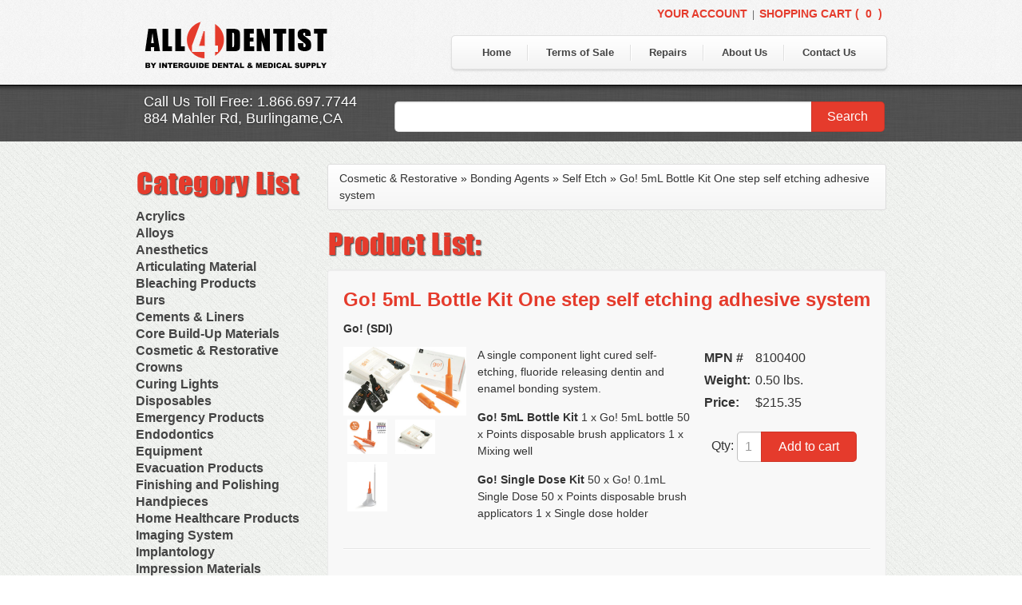

--- FILE ---
content_type: text/html; charset=UTF-8
request_url: https://www.allfordentist.com/go-5ml-bottle-kit-one-step-self-etching-adhesive-system-prd-26413.html
body_size: 128297
content:
<!DOCTYPE html>
<html lang="en">
<head>
<meta charset="utf-8">
<title>
Go! 5mL Bottle Kit One step self etching adhesive system</title>
<meta name="description" content="Go 5ml Bottle Kit One Step Self Etching Adhesive System">
<meta name="author" content="">
<link rel="canonical" href="https://www.allfordentist.com/go-5ml-bottle-kit-one-step-self-etching-adhesive-system-prd-26413.html" />
<!-- Le HTML5 shim, for IE6-8 support of HTML elements -->
<!--[if lt IE 9]>
          <script src="http://html5shim.googlecode.com/svn/trunk/html5.js"></script>
        <![endif]-->

<!-- Le styles -->
<link href="/assets/css/bootstrap.css" rel="stylesheet">
<!--[if lt IE 7]><link rel="stylesheet" href="http://blueimp.github.com/cdn/css/bootstrap-ie6.min.css"><![endif]-->
<link rel="stylesheet" href="/css/bootstrap-image-gallery.min.css">
<style type="text/css">
body {
	padding-top: 60px;
	padding-bottom: 40px;
}
.sidebar-nav {
	padding: 9px 0;
}
</style>
<link rel="stylesheet" href="/assets/css/search.css" />
<link rel="stylesheet" href="/css/validationEngine.jquery.red.css" type="text/css" media="screen" title="no title" charset="utf-8" />

<!-- Le fav and touch icons -->
<link rel="shortcut icon" href="/images/favicon.ico">
<link rel="apple-touch-icon" href="/images/apple-touch-icon.png">
<link rel="apple-touch-icon" sizes="72x72" href="/images/apple-touch-icon-72x72.png">
<link rel="apple-touch-icon" sizes="114x114" href="/images/apple-touch-icon-114x114.png">
<link href="/other/css/style.css" rel="stylesheet">
<link rel="stylesheet" href="/css/prettyPhoto.css" type="text/css" media="screen" title="prettyPhoto main stylesheet" charset="utf-8" />
<link rel="stylesheet" href="/css/prettyLoader.css" type="text/css" media="screen" charset="utf-8" />
<style>
.carousel-inner {
	border: 1px solid rgba(0, 0, 0, 0.1);
	border-bottom-right-radius: 10px;
	border-top-right-radius: 10px;
	border-bottom-left-radius: 10px;
	border-top-left-radius: 10px;
	-moz-box-shadow: 0 0 10px rgba(0, 0, 0, 0.5);
	-webkit-box-shadow: 0 0 10px rgba(0, 0, 0, 0.5);
	box-shadow: 0 0 10px rgba(0, 0, 0, 0.5);
}
.sm-buy .buy_submit {
	background: #E53B2C;
	background: -moz-linear-gradient(center top, #E95C33 0%, #E53B2C 100%) repeat scroll 0 0 transparent;
	border: 1px solid rgba(0, 0, 0, 0.1);
	border-bottom-right-radius: 5px;
	border-top-right-radius: 5px;
	color: #FFFFFF;
	height: 2.375em;
	left: -4px;
	line-height: 2.25em;
	margin: 0;
	padding: 0 1em;
	position: relative;
	width: 120px;
}
.sm-buy input[type="text"] {
	border-color: rgba(0, 0, 0, 0.25) -moz-use-text-color rgba(0, 0, 0, 0.25) rgba(0, 0, 0, 0.25);
	border-left: 1px solid rgba(0, 0, 0, 0.25);
	border-radius: 5px 0 0 5px;
	border-style: solid none solid solid;
	border-width: 1px medium 1px 1px;
	font-size: 1em;
	height: 1.5em;
	line-height: 1.5em;
	margin-bottom: 0;
	padding: 0.375em 0 0.375em 0.55em;
	vertical-align: top;
	width: 20px;
}
 .sm-buy input:-moz-placeholder, form#search input:-moz-placeholder {
 color: rgba(0, 0, 0, 0.4);
}
.sm-buy input {
	color: rgba(0, 0, 0, 0.4);
	padding: 0.4em 0.5em;
	width: 100px;
}
.sm-search .search_submit {
	background: #E53B2C;
	background: -moz-linear-gradient(center top, #E95C33 0%, #E53B2C 100%) repeat scroll 0 0 transparent;
	border: 1px solid rgba(0, 0, 0, 0.1);
	border-bottom-right-radius: 5px;
	border-top-right-radius: 5px;
	color: #FFFFFF;
	height: 2.375em;
	left: 0px;
	line-height: 2.25em;
	margin: 0;
	padding: 0 1em;
	position: relative;
	width: 92px;
}
.sm-search input[type="text"] {
	border-color: rgba(0, 0, 0, 0.25) -moz-use-text-color rgba(0, 0, 0, 0.25) rgba(0, 0, 0, 0.25);
	border-left: 1px solid rgba(0, 0, 0, 0.25);
	border-radius: 5px 0 0 5px;
	border-style: solid none solid solid;
	border-width: 1px medium 1px 1px;
	font-size: 1em;
	height: 1.5em;
	margin-left: 4px;
	margin-right: -4px;
	line-height: 1.5em;
	margin-bottom: 0;
	padding: 0.375em 0 0.375em 0.55em;
	vertical-align: top;
	width: 512px;
}
 .sm-search input:-moz-placeholder, form#search input:-moz-placeholder {
 margin-left: 4px;
margin-right: -4px;
 color: rgba(0, 0, 0, 0.4);
}
form input[type="text"], form textarea {
	background-color: #FFFFFF;
	border: 1px solid rgba(0, 0, 0, 0.1);
	border-radius: 5px 5px 5px 5px;
	color: #333333;
	font-size: 1em;
	margin-bottom: 1em;
	outline: medium none;
	padding: 0.5em;
	width: 97%;
}
.sm-search input {
	color: rgba(0, 0, 0, 0.4);
	padding: 0.4em 0.5em;
	width: 298px;
}
 input:valid, textarea:valid {
}
input, textarea {
	-moz-transition: border-color 0.3s ease 0s;
}
body, input, textarea, button {
	color: #333333;
	font-size: 100%;
	line-height: 1.4em;
}
h5 a {
	color: #444444;
	font-weight: normal;
}
h5 a:visited {
	color: #444444;
}
h5 a:hover {
	color: #444444;
}
h2 {
	color: #E53B2C;
}
.modal {
	position:fixed;
	top:50%;
	/*left:35%;*/
	z-index:11000;
	width:auto;
	/*margin:0 auto !important;*/
	background-color:#ffffff;
	border:1px solid #999;
	border:1px solid rgba(0, 0, 0, 0.3);
*border:1px solid #999;
	-webkit-border-radius:6px;
	-moz-border-radius:6px;
	border-radius:6px;
	-webkit-box-shadow:0 3px 7px rgba(0, 0, 0, 0.3);
	-moz-box-shadow:0 3px 7px rgba(0, 0, 0, 0.3);
	box-shadow:0 3px 7px rgba(0, 0, 0, 0.3);
	-webkit-background-clip:padding-box;
	-moz-background-clip:padding-box;
	background-clip:padding-box;
}
.modal .close {
	margin-top:7px;
}
.modal1 {
	position:fixed;
	top:50%;
	left:35%;
	z-index:11000;
	width:960px;
	margin:-280px 0 0 -280px;
	background-color:#ffffff;
	border:1px solid #999;
	border:1px solid rgba(0, 0, 0, 0.3);
*border:1px solid #999;
	-webkit-border-radius:6px;
	-moz-border-radius:6px;
	border-radius:6px;
	-webkit-box-shadow:0 3px 7px rgba(0, 0, 0, 0.3);
	-moz-box-shadow:0 3px 7px rgba(0, 0, 0, 0.3);
	box-shadow:0 3px 7px rgba(0, 0, 0, 0.3);
	-webkit-background-clip:padding-box;
	-moz-background-clip:padding-box;
	background-clip:padding-box;
}
.modal1 .close {
	margin-top:7px;
}
.modal2 {
	position:fixed;
	top:50%;
	left:35%;
	z-index:11000;
	width:800px;
	margin:-360px 0 0 -220px;
	background-color:#ffffff;
	border:1px solid #999;
	border:1px solid rgba(0, 0, 0, 0.3);
*border:1px solid #999;
	-webkit-border-radius:6px;
	-moz-border-radius:6px;
	border-radius:6px;
	-webkit-box-shadow:0 3px 7px rgba(0, 0, 0, 0.3);
	-moz-box-shadow:0 3px 7px rgba(0, 0, 0, 0.3);
	box-shadow:0 3px 7px rgba(0, 0, 0, 0.3);
	-webkit-background-clip:padding-box;
	-moz-background-clip:padding-box;
	background-clip:padding-box;
}
.modal2 .close {
	margin-top:7px;
}
.modal3 {
	position:fixed;
	top:auto;
	left:35%;
	z-index:11000;
	width:800px;
	margin:0 0 0 -220px;
	background-color:#ffffff;
	border:1px solid #999;
	border:1px solid rgba(0, 0, 0, 0.3);
*border:1px solid #999;
	-webkit-border-radius:6px;
	-moz-border-radius:6px;
	border-radius:6px;
	-webkit-box-shadow:0 3px 7px rgba(0, 0, 0, 0.3);
	-moz-box-shadow:0 3px 7px rgba(0, 0, 0, 0.3);
	box-shadow:0 3px 7px rgba(0, 0, 0, 0.3);
	-webkit-background-clip:padding-box;
	-moz-background-clip:padding-box;
	background-clip:padding-box;
	overflow-y:auto;
}
.modal3 .close {
	margin-top:7px;
}
</style>
<script src="/assets/js/jquery.js"></script>
<script src="/assets/js/search.js"></script>
<script src="/assets/js/validate.js"></script>
<script src="/assets/js/jquery-validate.js"></script>
<script src="/assets/js/bootstrap-transition.js"></script>
<script src="/assets/js/bootstrap-alert.js"></script>
<script src="/assets/js/bootstrap-modal.js"></script>
<script src="/assets/js/bootstrap-dropdown.js"></script>
<script src="/assets/js/bootstrap-scrollspy.js"></script>
<script src="/assets/js/bootstrap-tab.js"></script>
<script src="/assets/js/bootstrap-tooltip.js"></script>
<script src="/assets/js/bootstrap-popover.js"></script>
<script src="/assets/js/bootstrap-button.js"></script>
<script src="/assets/js/bootstrap-collapse.js"></script>
<script src="/assets/js/bootstrap-carousel.js"></script>
<script src="/assets/js/bootstrap-typeahead.js"></script>
<script src="/js/jquery.prettyPhoto.js" type="text/javascript" charset="utf-8"></script>
<script src="/js/jquery.prettyLoader.js" type="text/javascript" charset="utf-8"></script>
<script src="/assets/js/load-image.min.js"></script>
<script src="/js/bootstrap-image-gallery.min.js"></script>
<script>
  
  // When the browser is ready...
  $(function() {
    // Setup form validation on the #register-form element
    $("#searchform").validate({
        // Specify the validation rules
        rules: {
            searchstr: "required"
        },
        // Specify the validation error messages
        messages: {
            searchstr: "Please enter your search keyword"
            },
        submitHandler: function(form) {
            form.submit();
        }
    });

  });
  
  </script>
<style>

#searchform label.error {
    color: red;
    display: inline-table;
    margin-top: -30px;
		margin-left: 6px;
    padding: 2px 5px;
    position: absolute;
    width: 200px;
}
#searchform input.error {
    border-color: red !important;
}
</style>
<script>
dataLayer = [];
</script>
</head>
<body id="quisition-body" class="home" >
<!-- Google Tag Manager -->
<noscript><iframe src="//www.googletagmanager.com/ns.html?id=GTM-NQGMV2"
height="0" width="0" style="display:none;visibility:hidden"></iframe></noscript>
<script>(function(w,d,s,l,i){w[l]=w[l]||[];w[l].push({'gtm.start':
new Date().getTime(),event:'gtm.js'});var f=d.getElementsByTagName(s)[0],
j=d.createElement(s),dl=l!='dataLayer'?'&l='+l:'';j.async=true;j.src=
'//www.googletagmanager.com/gtm.js?id='+i+dl;f.parentNode.insertBefore(j,f);
})(window,document,'script','dataLayer','GTM-NQGMV2');</script>
<!-- End Google Tag Manager -->
<div id="modal-gallery" class="modal modal-gallery hide">
 <div class="modal-header"> <a class="close" data-dismiss="modal">&times;</a>
  <h3 class="modal-title"></h3>
 </div>
 <div class="modal-body">
  <div class="modal-image"></div>
 </div>
 <div class="modal-footer"> <a class="btn btn-primary modal-next">Next <i class="icon-arrow-right icon-white"></i></a> <a class="btn btn-info modal-prev"><i class="icon-arrow-left icon-white"></i> Previous</a> <a class="btn btn-success modal-play modal-slideshow" data-slideshow="5000"><i class="icon-play icon-white"></i> Slideshow</a> </div>
</div>
<div id="panel"></div>
<div id="modal-authorization" class="modal hide"></div>
<div id="modal-viewbasket" class="modal1 hide"></div>
<div id="modal-userpanel" class="modal3 hide"></div>
<div class="wrapper">
<div id="tabhead">
 <div class="container">
  <h3 class="logo"> <a href="http://www.allfordentist.com" rel="nofollow"> <img alt="" src="/other/images/logo2.png"> </a></h3>
  <div class="row login">
      <a href="#" class="show-modal" id="authorization">Your Account</a>&nbsp;&nbsp;|&nbsp;&nbsp;<a href="#" class="show-modal1" id="viewbasket">Shopping  Cart (<span id="basket_qty" style="cursor:pointer;"><span id="basket"></span></span>)</a> 
<script>	
$("#basket").load("/ajax/get_basket.php");
</script>
     </div>
  <div id="right_tabs" style="align: right; right: 4px;">
   <div class="nav-left"></div>
   <ul class="main-nav">
    <li><a href="https://www.allfordentist.com">Home</a></li>
    <li><a href="https://www.allfordentist.com/terms.php">Terms of Sale</a></li>
    <li><a href="https://www.allfordentist.com/repairs.php">Repairs</a></li>
    <li><a href="https://www.allfordentist.com/about.php">About Us</a></li>
    <li class="last"><a href="https://www.allfordentist.com/contact.php">Contact Us</a></li>
   </ul>
   <div class="nav-right"></div>
  </div>
 </div>
</div>
<div id="body">
<div id="banner" style="height: 50px; padding-top: 20px;">
 <div class="container">
  <div class="row">
   <div class="span4">
    <div class="blurb">
     <p> Call Us Toll Free: 1.866.697.7744<br>
     	884 Mahler Rd, Burlingame,CA </p>
    </div>
   </div>
   <div class="span8">
    <div class="sm-search wp-search-form">
     <form id="searchform" action="/productsearch.php" method="GET" target="_top">
      <input type="text" style="margin-top: 0px; margin-left: 4px; margin-right: -4px;" id="searchstr" name="searchstr" >
      <button type="submit" class="search_submit"><span class="first-type">Search</span><span class="last-type"></span></button>
      <div id="suggestions" style="z-index: 9999;"> </div>
     </form>
    </div>
   </div>
  </div>
 </div>
</div>
<div class="container">
 <div class="row">
  <div class="span12"> <br>
  </div>
 </div>
</div>

                <div class="container">
                    <div class="row">
                        
                                                <div class="span3" style="height: 100%;">
                            <img src="/other/images/category.png">

                            <div id="accordion2" class="accordion">

                                                                    <div class = "accordion-group">
                                        <div class = "accordion-heading">
                                            <a href = "#cat_68" data-parent = "#accordion2" data-toggle = "collapse" class = "accordion-toggle">
                                                Acrylics                                            </a>
                                        </div>
                                        <div class = "accordion-body collapse" id = "cat_68" style = "height: 0px;">
                                            <div class = "accordion-inner">
                                                <h5>
                                                    														<a style="color: #444444;" href = "/acrylics/adjustment-abrasive-kit/products-935.html">Adjustment Abrasive Kit</a><br>
                                                        														<a style="color: #444444;" href = "/acrylics/chairside-reline-cartridge-system/products-1188.html">Chairside Reline Cartridge System</a><br>
                                                        														<a style="color: #444444;" href = "/acrylics/chairside-reline-powder-and-liquid/products-101.html">Chairside Reline Powder & Liquid</a><br>
                                                        														<a style="color: #444444;" href = "/acrylics/denture-accessories/products-350.html">Denture Accessories</a><br>
                                                        														<a style="color: #444444;" href = "/acrylics/denture-adhesives/products-1382.html">Denture Adhesives</a><br>
                                                        														<a style="color: #444444;" href = "/acrylics/denture-base-materials/products-349.html">Denture Base Materials</a><br>
                                                        														<a style="color: #444444;" href = "/acrylics/high-spot-indicators/products-2482.html">High Spot Indicators</a><br>
                                                        														<a style="color: #444444;" href = "/acrylics/miscellaneous/products-1395.html">Miscellaneous</a><br>
                                                        														<a style="color: #444444;" href = "/acrylics/orthodontic-resin/products-346.html">Orthodontic Resin</a><br>
                                                        														<a style="color: #444444;" href = "/acrylics/repair-material/products-1383.html">Repair Material</a><br>
                                                        														<a style="color: #444444;" href = "/acrylics/separating-film/products-352.html">Separating Film</a><br>
                                                        														<a style="color: #444444;" href = "/acrylics/temporary-crown-and-bridge-material/products-338.html">Temporary Crown and Bridge Material</a><br>
                                                        														<a style="color: #444444;" href = "/acrylics/tissue-conditioner/products-2496.html">Tissue Conditioner</a><br>
                                                        														<a style="color: #444444;" href = "/acrylics/tray-materials/products-342.html">Tray Materials</a><br>
                                                                                                        </h5>
                                            </div>
                                        </div>
                                    </div >
                                                                        <div class = "accordion-group">
                                        <div class = "accordion-heading">
                                            <a href = "#cat_69" data-parent = "#accordion2" data-toggle = "collapse" class = "accordion-toggle">
                                                Alloys                                            </a>
                                        </div>
                                        <div class = "accordion-body collapse" id = "cat_69" style = "height: 0px;">
                                            <div class = "accordion-inner">
                                                <h5>
                                                    														<a style="color: #444444;" href = "/alloys/alloybond/products-688.html">AlloyBond</a><br>
                                                        														<a style="color: #444444;" href = "/alloys/alloys-capsules/products-642.html">Alloys Capsules</a><br>
                                                        														<a style="color: #444444;" href = "/alloys/amalgam-accessories/products-1371.html">Amalgam Accessories</a><br>
                                                        														<a style="color: #444444;" href = "/alloys/amalgam-instruments/products-1958.html">Amalgam Instruments</a><br>
                                                        														<a style="color: #444444;" href = "/alloys/amalgam-separators/products-2495.html">Amalgam Separators</a><br>
                                                        														<a style="color: #444444;" href = "/alloys/amalgamators/products-368.html">Amalgamators</a><br>
                                                                                                        </h5>
                                            </div>
                                        </div>
                                    </div >
                                                                        <div class = "accordion-group">
                                        <div class = "accordion-heading">
                                            <a href = "#cat_70" data-parent = "#accordion2" data-toggle = "collapse" class = "accordion-toggle">
                                                Anesthetics                                            </a>
                                        </div>
                                        <div class = "accordion-body collapse" id = "cat_70" style = "height: 0px;">
                                            <div class = "accordion-inner">
                                                <h5>
                                                    														<a style="color: #444444;" href = "/anesthetics/anesthetic-accessories/products-1920.html">Anesthetic Accessories</a><br>
                                                        														<a style="color: #444444;" href = "/anesthetics/aspirating-syringes/products-1377.html">Aspirating Syringes</a><br>
                                                        														<a style="color: #444444;" href = "/anesthetics/dental-needles/products-371.html">Dental Needles</a><br>
                                                        														<a style="color: #444444;" href = "/anesthetics/medical-needles/products-3280.html">Medical Needles</a><br>
                                                        														<a style="color: #444444;" href = "/anesthetics/needle-free-injectors/products-797.html">Needle Free Injectors</a><br>
                                                        														<a style="color: #444444;" href = "/anesthetics/needlestick-protection/products-1015.html">Needlestick Protection</a><br>
                                                        														<a style="color: #444444;" href = "/anesthetics/syringe-warmers/products-1710.html">Syringe Warmers</a><br>
                                                        														<a style="color: #444444;" href = "/anesthetics/topical-anesthetics/products-369.html">Topical Anesthetics</a><br>
                                                                                                        </h5>
                                            </div>
                                        </div>
                                    </div >
                                                                        <div class = "accordion-group">
                                        <div class = "accordion-heading">
                                            <a href = "#cat_71" data-parent = "#accordion2" data-toggle = "collapse" class = "accordion-toggle">
                                                Articulating Material                                            </a>
                                        </div>
                                        <div class = "accordion-body collapse" id = "cat_71" style = "height: 0px;">
                                            <div class = "accordion-inner">
                                                <h5>
                                                    														<a style="color: #444444;" href = "/articulating-material/accessories/products-716.html">Accessories</a><br>
                                                        														<a style="color: #444444;" href = "/articulating-material/articular-film/products-285.html">Articular Film</a><br>
                                                        														<a style="color: #444444;" href = "/articulating-material/articulating-paper/products-277.html">Articulating Paper</a><br>
                                                        														<a style="color: #444444;" href = "/articulating-material/articulating-spray/products-2550.html">Articulating Spray</a><br>
                                                                                                        </h5>
                                            </div>
                                        </div>
                                    </div >
                                                                        <div class = "accordion-group">
                                        <div class = "accordion-heading">
                                            <a href = "#cat_1141" data-parent = "#accordion2" data-toggle = "collapse" class = "accordion-toggle">
                                                Bleaching Products                                            </a>
                                        </div>
                                        <div class = "accordion-body collapse" id = "cat_1141" style = "height: 0px;">
                                            <div class = "accordion-inner">
                                                <h5>
                                                    														<a style="color: #444444;" href = "/bleaching-products/bleaching-chairside/products-1232.html">Bleaching (Chairside)</a><br>
                                                        														<a style="color: #444444;" href = "/bleaching-products/bleaching-accessories/products-1143.html">Bleaching Accessories</a><br>
                                                        														<a style="color: #444444;" href = "/bleaching-products/bleaching-lights/products-2751.html">Bleaching Lights</a><br>
                                                        														<a style="color: #444444;" href = "/bleaching-products/isolation-dam/products-1398.html">Isolation Dam</a><br>
                                                        														<a style="color: #444444;" href = "/bleaching-products/nuradiance/products-3173.html">NuRadiance</a><br>
                                                        														<a style="color: #444444;" href = "/bleaching-products/take-home-bleach/products-1142.html">Take Home Bleach</a><br>
                                                                                                        </h5>
                                            </div>
                                        </div>
                                    </div >
                                                                        <div class = "accordion-group">
                                        <div class = "accordion-heading">
                                            <a href = "#cat_66" data-parent = "#accordion2" data-toggle = "collapse" class = "accordion-toggle">
                                                Burs                                            </a>
                                        </div>
                                        <div class = "accordion-body collapse" id = "cat_66" style = "height: 0px;">
                                            <div class = "accordion-inner">
                                                <h5>
                                                    														<a style="color: #444444;" href = "/burs/bur-blocks-and-accessories/products-1091.html">Bur Blocks & Accessories</a><br>
                                                        														<a style="color: #444444;" href = "/burs/carbide-burs/products-878.html">Carbide Burs</a><br>
                                                        														<a style="color: #444444;" href = "/burs/diamond-burs/products-1454.html">Diamond Burs</a><br>
                                                        														<a style="color: #444444;" href = "/burs/disposable-diamond-burs/products-2443.html">Disposable Diamond Burs</a><br>
                                                        														<a style="color: #444444;" href = "/burs/implant-burs/products-2863.html">Implant Burs</a><br>
                                                        														<a style="color: #444444;" href = "/burs/laboratory-carbide-cutters/products-915.html">Laboratory Carbide Cutters</a><br>
                                                        														<a style="color: #444444;" href = "/burs/laboratory-steel-burs-and-instruments/products-2094.html">Laboratory Steel Burs and Instruments</a><br>
                                                        														<a style="color: #444444;" href = "/burs/procedure-kits/products-1545.html">Procedure Kits</a><br>
                                                        														<a style="color: #444444;" href = "/burs/surgical-carbide-burs/products-2050.html">Surgical Carbide Burs</a><br>
                                                                                                        </h5>
                                            </div>
                                        </div>
                                    </div >
                                                                        <div class = "accordion-group">
                                        <div class = "accordion-heading">
                                            <a href = "#cat_420" data-parent = "#accordion2" data-toggle = "collapse" class = "accordion-toggle">
                                                Cements & Liners                                            </a>
                                        </div>
                                        <div class = "accordion-body collapse" id = "cat_420" style = "height: 0px;">
                                            <div class = "accordion-inner">
                                                <h5>
                                                    														<a style="color: #444444;" href = "/cements-and-liners/calcium-hydroxide-cavity-liners/products-427.html">Calcium Hydroxide Cavity Liners</a><br>
                                                        														<a style="color: #444444;" href = "/cements-and-liners/cavity-varnished/products-430.html">Cavity Varnished</a><br>
                                                        														<a style="color: #444444;" href = "/cements-and-liners/cement-accessories/products-1446.html">Cement Accessories</a><br>
                                                        														<a style="color: #444444;" href = "/cements-and-liners/cement-cleaners/products-432.html">Cement Cleaners</a><br>
                                                        														<a style="color: #444444;" href = "/cements-and-liners/desensitizers/products-538.html">Desensitizers</a><br>
                                                        														<a style="color: #444444;" href = "/cements-and-liners/glass-ionomer-cavity-liners/products-425.html">Glass Ionomer Cavity Liners</a><br>
                                                        														<a style="color: #444444;" href = "/cements-and-liners/glass-ionomer-luting-cement/products-423.html">Glass Ionomer Luting Cement</a><br>
                                                        														<a style="color: #444444;" href = "/cements-and-liners/permanent-zoe-cements/products-424.html">Permanent Zoe Cements</a><br>
                                                        														<a style="color: #444444;" href = "/cements-and-liners/polycarboxylate-cements/products-422.html">Polycarboxylate Cements</a><br>
                                                        														<a style="color: #444444;" href = "/cements-and-liners/resin-luting-cements/products-421.html">Resin Luting Cements</a><br>
                                                        														<a style="color: #444444;" href = "/cements-and-liners/surgical-cements/products-426.html">Surgical Cements</a><br>
                                                        														<a style="color: #444444;" href = "/cements-and-liners/temporary-crown-and-bridge-cements/products-429.html">Temporary Crown & Bridge Cements</a><br>
                                                        														<a style="color: #444444;" href = "/cements-and-liners/temporary-filing-materials/products-428.html">Temporary Filing Materials</a><br>
                                                        														<a style="color: #444444;" href = "/cements-and-liners/veneer-bonding-system/products-1220.html">Veneer Bonding System</a><br>
                                                        														<a style="color: #444444;" href = "/cements-and-liners/zinc-oxide-powder/products-2916.html">Zinc Oxide Powder</a><br>
                                                        														<a style="color: #444444;" href = "/cements-and-liners/zinc-phosphate-cements/products-1430.html">Zinc Phosphate Cements</a><br>
                                                                                                        </h5>
                                            </div>
                                        </div>
                                    </div >
                                                                        <div class = "accordion-group">
                                        <div class = "accordion-heading">
                                            <a href = "#cat_74" data-parent = "#accordion2" data-toggle = "collapse" class = "accordion-toggle">
                                                Core Build-Up Materials                                            </a>
                                        </div>
                                        <div class = "accordion-body collapse" id = "cat_74" style = "height: 0px;">
                                            <div class = "accordion-inner">
                                                <h5>
                                                    														<a style="color: #444444;" href = "/core-build-up-materials/core-forms/products-1391.html">Core Forms</a><br>
                                                        														<a style="color: #444444;" href = "/core-build-up-materials/dual-cure-material/products-1384.html">Dual-Cure Material</a><br>
                                                        														<a style="color: #444444;" href = "/core-build-up-materials/glass-ionomer-core-materials/products-435.html">Glass Ionomer Core Materials</a><br>
                                                        														<a style="color: #444444;" href = "/core-build-up-materials/light-cured-core-material/products-1233.html">Light-Cured Core Material</a><br>
                                                        														<a style="color: #444444;" href = "/core-build-up-materials/self-cure-material/products-434.html">Self-Cure Material</a><br>
                                                                                                        </h5>
                                            </div>
                                        </div>
                                    </div >
                                                                        <div class = "accordion-group">
                                        <div class = "accordion-heading">
                                            <a href = "#cat_436" data-parent = "#accordion2" data-toggle = "collapse" class = "accordion-toggle">
                                                Cosmetic & Restorative                                            </a>
                                        </div>
                                        <div class = "accordion-body collapse" id = "cat_436" style = "height: 0px;">
                                            <div class = "accordion-inner">
                                                <h5>
                                                    														<a style="color: #444444;" href = "/cosmetic-and-restorative/accessories/products-1399.html">Accessories</a><br>
                                                        														<a style="color: #444444;" href = "/cosmetic-and-restorative/bonding-agents/products-581.html">Bonding Agents</a><br>
                                                        														<a style="color: #444444;" href = "/cosmetic-and-restorative/composite-polishing/products-1029.html">Composite Polishing</a><br>
                                                        														<a style="color: #444444;" href = "/cosmetic-and-restorative/composite-warmer/products-3035.html">Composite Warmer</a><br>
                                                        														<a style="color: #444444;" href = "/cosmetic-and-restorative/dentin-conditioners/products-441.html">Dentin Conditioners</a><br>
                                                        														<a style="color: #444444;" href = "/cosmetic-and-restorative/etching-products/products-1415.html">Etching Products</a><br>
                                                        														<a style="color: #444444;" href = "/cosmetic-and-restorative/flowable-composite/products-1269.html">Flowable Composite</a><br>
                                                        														<a style="color: #444444;" href = "/cosmetic-and-restorative/glass-ionomer-restoratives/products-443.html">Glass Ionomer Restoratives</a><br>
                                                        														<a style="color: #444444;" href = "/cosmetic-and-restorative/light-cure-composites/products-671.html">Light-Cure Composites</a><br>
                                                        														<a style="color: #444444;" href = "/cosmetic-and-restorative/porcelain-bond-and-repair/products-455.html">Porcelain Bond & Repair</a><br>
                                                        														<a style="color: #444444;" href = "/cosmetic-and-restorative/primers/products-2692.html">Primers</a><br>
                                                        														<a style="color: #444444;" href = "/cosmetic-and-restorative/self-cure-composites/products-1416.html">Self-Cure Composites</a><br>
                                                        														<a style="color: #444444;" href = "/cosmetic-and-restorative/shade-guides/products-447.html">Shade Guides</a><br>
                                                                                                        </h5>
                                            </div>
                                        </div>
                                    </div >
                                                                        <div class = "accordion-group">
                                        <div class = "accordion-heading">
                                            <a href = "#cat_340" data-parent = "#accordion2" data-toggle = "collapse" class = "accordion-toggle">
                                                Crowns                                            </a>
                                        </div>
                                        <div class = "accordion-body collapse" id = "cat_340" style = "height: 0px;">
                                            <div class = "accordion-inner">
                                                <h5>
                                                    														<a style="color: #444444;" href = "/crowns/accessories/products-715.html">Accessories</a><br>
                                                        														<a style="color: #444444;" href = "/crowns/clear-crown-forms/products-2344.html">Clear Crown Forms</a><br>
                                                        														<a style="color: #444444;" href = "/crowns/crown-and-bridge-removers/products-1987.html">Crown & Bridge Removers</a><br>
                                                        														<a style="color: #444444;" href = "/crowns/organizers-and-storage/products-3322.html">Organizers and Storage</a><br>
                                                        														<a style="color: #444444;" href = "/crowns/permanent-crowns/products-549.html">Permanent Crowns</a><br>
                                                        														<a style="color: #444444;" href = "/crowns/shells-and-bands/products-1381.html">Shells & Bands</a><br>
                                                        														<a style="color: #444444;" href = "/crowns/space-maintainer-crowns-and-bands/products-2224.html">Space Maintainer Crowns and Bands</a><br>
                                                        														<a style="color: #444444;" href = "/crowns/temporary-crowns/products-341.html">Temporary Crowns</a><br>
                                                                                                        </h5>
                                            </div>
                                        </div>
                                    </div >
                                                                        <div class = "accordion-group">
                                        <div class = "accordion-heading">
                                            <a href = "#cat_1356" data-parent = "#accordion2" data-toggle = "collapse" class = "accordion-toggle">
                                                Curing Lights                                            </a>
                                        </div>
                                        <div class = "accordion-body collapse" id = "cat_1356" style = "height: 0px;">
                                            <div class = "accordion-inner">
                                                <h5>
                                                    														<a style="color: #444444;" href = "/curing-lights/bleaching-light/products-1362.html">Bleaching Light</a><br>
                                                        														<a style="color: #444444;" href = "/curing-lights/curing-light-accessories/products-1359.html">Curing Light Accessories</a><br>
                                                        														<a style="color: #444444;" href = "/curing-lights/led-curing-lights/products-1357.html">LED Curing Lights</a><br>
                                                        														<a style="color: #444444;" href = "/curing-lights/light-cure-halogen-units/products-1360.html">Light Cure Halogen Units</a><br>
                                                        														<a style="color: #444444;" href = "/curing-lights/plasma-arc-curing-lights/products-1361.html">Plasma Arc Curing Lights</a><br>
                                                                                                        </h5>
                                            </div>
                                        </div>
                                    </div >
                                                                        <div class = "accordion-group">
                                        <div class = "accordion-heading">
                                            <a href = "#cat_77" data-parent = "#accordion2" data-toggle = "collapse" class = "accordion-toggle">
                                                Disposables                                            </a>
                                        </div>
                                        <div class = "accordion-body collapse" id = "cat_77" style = "height: 0px;">
                                            <div class = "accordion-inner">
                                                <h5>
                                                    														<a style="color: #444444;" href = "/disposables/bed-protection/products-3277.html">Bed Protection</a><br>
                                                        														<a style="color: #444444;" href = "/disposables/cotton-products/products-550.html">Cotton Products</a><br>
                                                        														<a style="color: #444444;" href = "/disposables/cups/products-945.html">Cups</a><br>
                                                        														<a style="color: #444444;" href = "/disposables/disposables-organizers/products-2066.html">Disposables Organizers</a><br>
                                                        														<a style="color: #444444;" href = "/disposables/headrest-covers/products-559.html">Headrest Covers</a><br>
                                                        														<a style="color: #444444;" href = "/disposables/isolation/products-3323.html">Isolation</a><br>
                                                        														<a style="color: #444444;" href = "/disposables/patient-bibs-and-accessories/products-554.html">Patient Bibs & Accessories</a><br>
                                                        														<a style="color: #444444;" href = "/disposables/pre-moistened-patient-wipes/products-2518.html">Pre-Moistened Patient Wipes</a><br>
                                                        														<a style="color: #444444;" href = "/disposables/saliva-absorbants/products-566.html">Saliva Absorbants</a><br>
                                                        														<a style="color: #444444;" href = "/disposables/sponges/products-555.html">Sponges</a><br>
                                                        														<a style="color: #444444;" href = "/disposables/therapeutic-packs/products-568.html">Therapeutic Packs</a><br>
                                                        														<a style="color: #444444;" href = "/disposables/tongue-depressors/products-565.html">Tongue Depressors</a><br>
                                                        														<a style="color: #444444;" href = "/disposables/tray-covers/products-569.html">Tray Covers</a><br>
                                                                                                        </h5>
                                            </div>
                                        </div>
                                    </div >
                                                                        <div class = "accordion-group">
                                        <div class = "accordion-heading">
                                            <a href = "#cat_891" data-parent = "#accordion2" data-toggle = "collapse" class = "accordion-toggle">
                                                Emergency Products                                            </a>
                                        </div>
                                        <div class = "accordion-body collapse" id = "cat_891" style = "height: 0px;">
                                            <div class = "accordion-inner">
                                                <h5>
                                                    														<a style="color: #444444;" href = "/emergency-products/accessories-for-portable-oxygen-units/products-1322.html">Accessories for Portable Oxygen Units</a><br>
                                                        														<a style="color: #444444;" href = "/emergency-products/oxygen-system/products-893.html">Oxygen System</a><br>
                                                        														<a style="color: #444444;" href = "/emergency-products/portable-oxygen-units/products-892.html">Portable Oxygen Units</a><br>
                                                                                                        </h5>
                                            </div>
                                        </div>
                                    </div >
                                                                        <div class = "accordion-group">
                                        <div class = "accordion-heading">
                                            <a href = "#cat_654" data-parent = "#accordion2" data-toggle = "collapse" class = "accordion-toggle">
                                                Endodontics                                            </a>
                                        </div>
                                        <div class = "accordion-body collapse" id = "cat_654" style = "height: 0px;">
                                            <div class = "accordion-inner">
                                                <h5>
                                                    														<a style="color: #444444;" href = "/endodontics/absorbent-paper-point/products-1062.html">Absorbent Paper Point</a><br>
                                                        														<a style="color: #444444;" href = "/endodontics/apex-locators/products-1035.html">Apex Locators</a><br>
                                                        														<a style="color: #444444;" href = "/endodontics/calcium-hydroxide-points/products-1451.html">Calcium Hydroxide Points</a><br>
                                                        														<a style="color: #444444;" href = "/endodontics/chelating-agents-edta/products-1393.html">Chelating Agents (Edta)</a><br>
                                                        														<a style="color: #444444;" href = "/endodontics/endo-aspirator-tips/products-1755.html">Endo Aspirator Tips</a><br>
                                                        														<a style="color: #444444;" href = "/endodontics/endo-blocks-and-ruler/products-1147.html">Endo Blocks & Ruler</a><br>
                                                        														<a style="color: #444444;" href = "/endodontics/endo-inlays/products-2452.html">Endo Inlays</a><br>
                                                        														<a style="color: #444444;" href = "/endodontics/endo-medicaments/products-2915.html">Endo Medicaments</a><br>
                                                        														<a style="color: #444444;" href = "/endodontics/endodontic-accessories/products-1686.html">Endodontic Accessories</a><br>
                                                        														<a style="color: #444444;" href = "/endodontics/endodontic-burs/products-2205.html">Endodontic Burs</a><br>
                                                        														<a style="color: #444444;" href = "/endodontics/endodontic-handpieces/products-983.html">Endodontic Handpieces</a><br>
                                                        														<a style="color: #444444;" href = "/endodontics/endodontic-instrument/products-656.html">Endodontic Instrument</a><br>
                                                        														<a style="color: #444444;" href = "/endodontics/endodontic-micromotors/products-1036.html">Endodontic Micromotors</a><br>
                                                        														<a style="color: #444444;" href = "/endodontics/endodontic-organizers/products-1605.html">Endodontic Organizers</a><br>
                                                        														<a style="color: #444444;" href = "/endodontics/endodontic-sonic-instruments/products-1429.html">Endodontic Sonic Instruments</a><br>
                                                        														<a style="color: #444444;" href = "/endodontics/engine-files-ra/products-1421.html">Engine Files RA</a><br>
                                                        														<a style="color: #444444;" href = "/endodontics/gutta-percha-points/products-1063.html">Gutta Percha Points</a><br>
                                                        														<a style="color: #444444;" href = "/endodontics/hand-files/products-1061.html">Hand Files</a><br>
                                                        														<a style="color: #444444;" href = "/endodontics/irrigating-needles-and-tips/products-1733.html">Irrigating Needles & Tips</a><br>
                                                        														<a style="color: #444444;" href = "/endodontics/irrigating-syringes/products-1038.html">Irrigating Syringes</a><br>
                                                        														<a style="color: #444444;" href = "/endodontics/irrigation-systems/products-699.html">Irrigation Systems</a><br>
                                                        														<a style="color: #444444;" href = "/endodontics/niti-rotary-files/products-1423.html">NiTi Rotary Files</a><br>
                                                        														<a style="color: #444444;" href = "/endodontics/obturation/products-1453.html">Obturation</a><br>
                                                        														<a style="color: #444444;" href = "/endodontics/root-canal-sealers/products-657.html">Root Canal Sealers</a><br>
                                                                                                        </h5>
                                            </div>
                                        </div>
                                    </div >
                                                                        <div class = "accordion-group">
                                        <div class = "accordion-heading">
                                            <a href = "#cat_79" data-parent = "#accordion2" data-toggle = "collapse" class = "accordion-toggle">
                                                Equipment                                            </a>
                                        </div>
                                        <div class = "accordion-body collapse" id = "cat_79" style = "height: 0px;">
                                            <div class = "accordion-inner">
                                                <h5>
                                                    														<a style="color: #444444;" href = "/equipment/abrasive-system/products-662.html">Abrasive System</a><br>
                                                        														<a style="color: #444444;" href = "/equipment/air-compressor/products-148.html">Air Compressor</a><br>
                                                        														<a style="color: #444444;" href = "/equipment/beneath-shelf-systems/products-1326.html">Beneath Shelf Systems</a><br>
                                                        														<a style="color: #444444;" href = "/equipment/cart-system/products-668.html">Cart System</a><br>
                                                        														<a style="color: #444444;" href = "/equipment/chairs/products-997.html">Chairs</a><br>
                                                        														<a style="color: #444444;" href = "/equipment/cuspidors/products-670.html">Cuspidors</a><br>
                                                        														<a style="color: #444444;" href = "/equipment/delivery-system/products-1324.html">Delivery System</a><br>
                                                        														<a style="color: #444444;" href = "/equipment/delivery-systems/products-1327.html">Delivery Systems</a><br>
                                                        														<a style="color: #444444;" href = "/equipment/economy-air-systems/products-711.html">Economy Air Systems</a><br>
                                                        														<a style="color: #444444;" href = "/equipment/folding-arms-brackets/products-1346.html">Folding Arms/Brackets</a><br>
                                                        														<a style="color: #444444;" href = "/equipment/folding-vacuum-arm-system/products-1342.html">Folding Vacuum Arm System</a><br>
                                                        														<a style="color: #444444;" href = "/equipment/handpiece-control-heads/products-1329.html">Handpiece Control Heads</a><br>
                                                        														<a style="color: #444444;" href = "/equipment/imaging-products-and-accessories/products-939.html">Imaging Products & Accessories</a><br>
                                                        														<a style="color: #444444;" href = "/equipment/instrument-washer/products-1898.html">Instrument Washer</a><br>
                                                        														<a style="color: #444444;" href = "/equipment/light-accessories/products-1431.html">Light Accessories</a><br>
                                                        														<a style="color: #444444;" href = "/equipment/mechanical-room-accessories/products-2529.html">Mechanical Room Accessories</a><br>
                                                        														<a style="color: #444444;" href = "/equipment/mobile-cabinet-systems/products-687.html">Mobile Cabinet Systems</a><br>
                                                        														<a style="color: #444444;" href = "/equipment/mounts-bushings/products-1345.html">Mounts/Bushings</a><br>
                                                        														<a style="color: #444444;" href = "/equipment/operatory-lights/products-666.html">Operatory Lights</a><br>
                                                        														<a style="color: #444444;" href = "/equipment/operatory-packages/products-664.html">Operatory Packages</a><br>
                                                        														<a style="color: #444444;" href = "/equipment/over-the-patient-systems/products-667.html">Over The Patient Systems</a><br>
                                                        														<a style="color: #444444;" href = "/equipment/panel-mount-handpiece-controls/products-1341.html">Panel Mount Handpiece Controls</a><br>
                                                        														<a style="color: #444444;" href = "/equipment/portable-dental-unit/products-702.html">Portable Dental Unit</a><br>
                                                        														<a style="color: #444444;" href = "/equipment/post-mount-tray-tables/products-2427.html">Post Mount Tray Tables</a><br>
                                                        														<a style="color: #444444;" href = "/equipment/stellar-cabinets/products-1266.html">Stellar Cabinets</a><br>
                                                        														<a style="color: #444444;" href = "/equipment/stellar-delivery-console/products-1353.html">Stellar Delivery Console</a><br>
                                                        														<a style="color: #444444;" href = "/equipment/sterilizers/products-800.html">Sterilizers</a><br>
                                                        														<a style="color: #444444;" href = "/equipment/stools/products-998.html">Stools</a><br>
                                                        														<a style="color: #444444;" href = "/equipment/telescoping-folding-arms/products-669.html">Telescoping/Folding Arms</a><br>
                                                        														<a style="color: #444444;" href = "/equipment/ultrasonic-cleaners/products-207.html">Ultrasonic Cleaners</a><br>
                                                        														<a style="color: #444444;" href = "/equipment/vacuum-pumps/products-1039.html">Vacuum Pumps</a><br>
                                                        														<a style="color: #444444;" href = "/equipment/water-distillers-and-purifiers/products-784.html">Water Distillers & Purifiers</a><br>
                                                        														<a style="color: #444444;" href = "/equipment/water-system/products-785.html">Water System</a><br>
                                                        														<a style="color: #444444;" href = "/equipment/x-ray-processing-machine/products-220.html">X-Ray Processing Machine</a><br>
                                                                                                        </h5>
                                            </div>
                                        </div>
                                    </div >
                                                                        <div class = "accordion-group">
                                        <div class = "accordion-heading">
                                            <a href = "#cat_98" data-parent = "#accordion2" data-toggle = "collapse" class = "accordion-toggle">
                                                Evacuation Products                                            </a>
                                        </div>
                                        <div class = "accordion-body collapse" id = "cat_98" style = "height: 0px;">
                                            <div class = "accordion-inner">
                                                <h5>
                                                    														<a style="color: #444444;" href = "/evacuation-products/3-way-syringe-and-parts/products-1364.html">3-Way Syringe & Parts</a><br>
                                                        														<a style="color: #444444;" href = "/evacuation-products/autoclavable-oral-evacuators/products-1747.html">Autoclavable Oral Evacuators</a><br>
                                                        														<a style="color: #444444;" href = "/evacuation-products/disposable-evacuation-tips/products-1032.html">Disposable Evacuation Tips</a><br>
                                                        														<a style="color: #444444;" href = "/evacuation-products/disposable-vacuum-screens/products-562.html">Disposable Vacuum Screens</a><br>
                                                        														<a style="color: #444444;" href = "/evacuation-products/evacuation-system-cleaners/products-589.html">Evacuation System Cleaners</a><br>
                                                        														<a style="color: #444444;" href = "/evacuation-products/mirror-suction/products-1743.html">Mirror Suction</a><br>
                                                        														<a style="color: #444444;" href = "/evacuation-products/parts-for-saliva-ejector-and-hve/products-1365.html">Parts for Saliva Ejector & HVE</a><br>
                                                        														<a style="color: #444444;" href = "/evacuation-products/saliva-ejectors/products-556.html">Saliva Ejectors</a><br>
                                                        														<a style="color: #444444;" href = "/evacuation-products/surgical-aspirator-tips/products-617.html">Surgical Aspirator Tips</a><br>
                                                        														<a style="color: #444444;" href = "/evacuation-products/vacuum-components/products-2269.html">Vacuum Components</a><br>
                                                                                                        </h5>
                                            </div>
                                        </div>
                                    </div >
                                                                        <div class = "accordion-group">
                                        <div class = "accordion-heading">
                                            <a href = "#cat_96" data-parent = "#accordion2" data-toggle = "collapse" class = "accordion-toggle">
                                                Finishing and Polishing                                            </a>
                                        </div>
                                        <div class = "accordion-body collapse" id = "cat_96" style = "height: 0px;">
                                            <div class = "accordion-inner">
                                                <h5>
                                                    														<a style="color: #444444;" href = "/finishing-and-polishing/abrasive-stones/products-673.html">Abrasive Stones</a><br>
                                                        														<a style="color: #444444;" href = "/finishing-and-polishing/composite-finishing/products-1037.html">Composite Finishing</a><br>
                                                        														<a style="color: #444444;" href = "/finishing-and-polishing/finishing-and-polishing-strips/products-1868.html">Finishing & Polishing Strips</a><br>
                                                        														<a style="color: #444444;" href = "/finishing-and-polishing/interproximal-separators/products-2981.html">Interproximal Separators</a><br>
                                                        														<a style="color: #444444;" href = "/finishing-and-polishing/liquid-polishing/products-769.html">Liquid Polishing</a><br>
                                                        														<a style="color: #444444;" href = "/finishing-and-polishing/masking-lacquer/products-767.html">Masking Lacquer</a><br>
                                                        														<a style="color: #444444;" href = "/finishing-and-polishing/silicon-and-rubber-polishers/products-766.html">Silicon and Rubber Polishers</a><br>
                                                                                                        </h5>
                                            </div>
                                        </div>
                                    </div >
                                                                        <div class = "accordion-group">
                                        <div class = "accordion-heading">
                                            <a href = "#cat_82" data-parent = "#accordion2" data-toggle = "collapse" class = "accordion-toggle">
                                                Handpieces                                            </a>
                                        </div>
                                        <div class = "accordion-body collapse" id = "cat_82" style = "height: 0px;">
                                            <div class = "accordion-inner">
                                                <h5>
                                                    														<a style="color: #444444;" href = "/handpieces/accessories-and-parts/products-859.html">Accessories & Parts</a><br>
                                                        														<a style="color: #444444;" href = "/handpieces/air-free-high-speed-handpieces/products-3298.html">Air Free High Speed Handpieces</a><br>
                                                        														<a style="color: #444444;" href = "/handpieces/automatic-cleaner-and-lubricator-system/products-942.html">Automatic Cleaner & Lubricator System</a><br>
                                                        														<a style="color: #444444;" href = "/handpieces/disposable-handpiece-systems/products-3291.html">Disposable Handpiece Systems</a><br>
                                                        														<a style="color: #444444;" href = "/handpieces/electric-handpiece-systems/products-1325.html">Electric Handpiece Systems</a><br>
                                                        														<a style="color: #444444;" href = "/handpieces/fiber-optic-replacement-bulbs/products-2789.html">Fiber Optic Replacement Bulbs</a><br>
                                                        														<a style="color: #444444;" href = "/handpieces/fiber-optics-and-light-source-system/products-809.html">Fiber Optics & Light Source System</a><br>
                                                        														<a style="color: #444444;" href = "/handpieces/high-speed-fiber-optic/products-953.html">High Speed / Fiber Optic</a><br>
                                                        														<a style="color: #444444;" href = "/handpieces/high-speed-non-fiber-optic/products-955.html">High Speed / Non Fiber Optic</a><br>
                                                        														<a style="color: #444444;" href = "/handpieces/high-speed-surgical/products-974.html">High Speed / Surgical</a><br>
                                                        														<a style="color: #444444;" href = "/handpieces/low-speed-surgical/products-977.html">Low Speed /Surgical</a><br>
                                                        														<a style="color: #444444;" href = "/handpieces/low-speed-surgical-electric-motors/products-970.html">Low Speed /Surgical Electric Motors</a><br>
                                                        														<a style="color: #444444;" href = "/handpieces/low-speed-handpieces-and-parts/products-987.html">Low Speed Handpieces and Parts</a><br>
                                                        														<a style="color: #444444;" href = "/handpieces/lubricant/products-698.html">Lubricant</a><br>
                                                        														<a style="color: #444444;" href = "/handpieces/replacement-turbines/products-812.html">Replacement Turbines</a><br>
                                                        														<a style="color: #444444;" href = "/handpieces/swivel-couplers/products-1549.html">Swivel Couplers</a><br>
                                                                                                        </h5>
                                            </div>
                                        </div>
                                    </div >
                                                                        <div class = "accordion-group">
                                        <div class = "accordion-heading">
                                            <a href = "#cat_1158" data-parent = "#accordion2" data-toggle = "collapse" class = "accordion-toggle">
                                                Home Healthcare Products                                            </a>
                                        </div>
                                        <div class = "accordion-body collapse" id = "cat_1158" style = "height: 0px;">
                                            <div class = "accordion-inner">
                                                <h5>
                                                    														<a style="color: #444444;" href = "/home-healthcare-products/wheelchairs/products-1159.html">Wheelchairs</a><br>
                                                                                                        </h5>
                                            </div>
                                        </div>
                                    </div >
                                                                        <div class = "accordion-group">
                                        <div class = "accordion-heading">
                                            <a href = "#cat_1057" data-parent = "#accordion2" data-toggle = "collapse" class = "accordion-toggle">
                                                Imaging System                                            </a>
                                        </div>
                                        <div class = "accordion-body collapse" id = "cat_1057" style = "height: 0px;">
                                            <div class = "accordion-inner">
                                                <h5>
                                                    														<a style="color: #444444;" href = "/imaging-system/intraoral-cameras/products-1058.html">Intraoral Cameras</a><br>
                                                                                                        </h5>
                                            </div>
                                        </div>
                                    </div >
                                                                        <div class = "accordion-group">
                                        <div class = "accordion-heading">
                                            <a href = "#cat_1072" data-parent = "#accordion2" data-toggle = "collapse" class = "accordion-toggle">
                                                Implantology                                            </a>
                                        </div>
                                        <div class = "accordion-body collapse" id = "cat_1072" style = "height: 0px;">
                                            <div class = "accordion-inner">
                                                <h5>
                                                    														<a style="color: #444444;" href = "/implantology/bone-management/products-1287.html">Bone Management</a><br>
                                                        														<a style="color: #444444;" href = "/implantology/implant-equipment/products-2110.html">Implant Equipment</a><br>
                                                        														<a style="color: #444444;" href = "/implantology/implant-impression-material/products-1288.html">Implant Impression Material</a><br>
                                                        														<a style="color: #444444;" href = "/implantology/implant-instruments/products-2141.html">Implant Instruments</a><br>
                                                        														<a style="color: #444444;" href = "/implantology/implant-miscellaneous/products-2311.html">Implant Miscellaneous</a><br>
                                                                                                        </h5>
                                            </div>
                                        </div>
                                    </div >
                                                                        <div class = "accordion-group">
                                        <div class = "accordion-heading">
                                            <a href = "#cat_595" data-parent = "#accordion2" data-toggle = "collapse" class = "accordion-toggle">
                                                Impression Materials                                            </a>
                                        </div>
                                        <div class = "accordion-body collapse" id = "cat_595" style = "height: 0px;">
                                            <div class = "accordion-inner">
                                                <h5>
                                                    														<a style="color: #444444;" href = "/impression-materials/alginates-and-accessories/products-644.html">Alginates & Accessories</a><br>
                                                        														<a style="color: #444444;" href = "/impression-materials/bite-registration/products-1184.html">Bite Registration</a><br>
                                                        														<a style="color: #444444;" href = "/impression-materials/impression-accessories/products-645.html">Impression Accessories</a><br>
                                                        														<a style="color: #444444;" href = "/impression-materials/impression-compounds/products-2659.html">Impression Compounds</a><br>
                                                        														<a style="color: #444444;" href = "/impression-materials/impression-organizers/products-2903.html">Impression Organizers</a><br>
                                                        														<a style="color: #444444;" href = "/impression-materials/impression-trays/products-601.html">Impression Trays</a><br>
                                                        														<a style="color: #444444;" href = "/impression-materials/mixing-bowls/products-602.html">Mixing Bowls</a><br>
                                                        														<a style="color: #444444;" href = "/impression-materials/poly-vinyl-impression-material/products-877.html">Poly Vinyl Impression Material</a><br>
                                                        														<a style="color: #444444;" href = "/impression-materials/silicone-impression-materials-for-dentistry/products-1190.html">Silicone Impression Materials for Dentistry</a><br>
                                                        														<a style="color: #444444;" href = "/impression-materials/silicone-impression-materials-for-laboratory/products-1299.html">Silicone Impression Materials for Laboratory</a><br>
                                                        														<a style="color: #444444;" href = "/impression-materials/zoe-impression-materials/products-1410.html">Zoe Impression Materials</a><br>
                                                                                                        </h5>
                                            </div>
                                        </div>
                                    </div >
                                                                        <div class = "accordion-group">
                                        <div class = "accordion-heading">
                                            <a href = "#cat_85" data-parent = "#accordion2" data-toggle = "collapse" class = "accordion-toggle">
                                                Infection Control                                            </a>
                                        </div>
                                        <div class = "accordion-body collapse" id = "cat_85" style = "height: 0px;">
                                            <div class = "accordion-inner">
                                                <h5>
                                                    														<a style="color: #444444;" href = "/infection-control/accessories/products-1294.html">Accessories</a><br>
                                                        														<a style="color: #444444;" href = "/infection-control/alcohol/products-2716.html">Alcohol</a><br>
                                                        														<a style="color: #444444;" href = "/infection-control/autoclave-tape-and-label/products-1789.html">Autoclave Tape and Label</a><br>
                                                        														<a style="color: #444444;" href = "/infection-control/barrier-product/products-621.html">Barrier Product</a><br>
                                                        														<a style="color: #444444;" href = "/infection-control/biological-monitoring-system/products-2797.html">Biological Monitoring System</a><br>
                                                        														<a style="color: #444444;" href = "/infection-control/cleaning-and-hygiene-for-hands/products-1291.html">Cleaning & Hygiene for Hands</a><br>
                                                        														<a style="color: #444444;" href = "/infection-control/disinfectants-and-pre-soaks/products-1009.html">Disinfectants and Pre-Soaks</a><br>
                                                        														<a style="color: #444444;" href = "/infection-control/disposable/products-553.html">Disposable</a><br>
                                                        														<a style="color: #444444;" href = "/infection-control/face-shields/products-1207.html">Face Shields</a><br>
                                                        														<a style="color: #444444;" href = "/infection-control/germicide-trays/products-1663.html">Germicide Trays</a><br>
                                                        														<a style="color: #444444;" href = "/infection-control/gloves/products-551.html">Gloves</a><br>
                                                        														<a style="color: #444444;" href = "/infection-control/masks/products-552.html">Masks</a><br>
                                                        														<a style="color: #444444;" href = "/infection-control/nylon-tubing/products-1788.html">Nylon Tubing</a><br>
                                                        														<a style="color: #444444;" href = "/infection-control/safety-glasses/products-596.html">Safety Glasses</a><br>
                                                        														<a style="color: #444444;" href = "/infection-control/sterilization-pouches/products-243.html">Sterilization Pouches</a><br>
                                                        														<a style="color: #444444;" href = "/infection-control/sterilization-wraps/products-611.html">Sterilization Wraps</a><br>
                                                        														<a style="color: #444444;" href = "/infection-control/sterilizing-instruments/products-2943.html">Sterilizing Instruments</a><br>
                                                        														<a style="color: #444444;" href = "/infection-control/surface-cleaners-and-disinfectants/products-623.html">Surface Cleaners & Disinfectants</a><br>
                                                                                                        </h5>
                                            </div>
                                        </div>
                                    </div >
                                                                        <div class = "accordion-group">
                                        <div class = "accordion-heading">
                                            <a href = "#cat_87" data-parent = "#accordion2" data-toggle = "collapse" class = "accordion-toggle">
                                                Instruments                                            </a>
                                        </div>
                                        <div class = "accordion-body collapse" id = "cat_87" style = "height: 0px;">
                                            <div class = "accordion-inner">
                                                <h5>
                                                    														<a style="color: #444444;" href = "/instruments/diagnostic-instrument/products-1092.html">Diagnostic Instrument</a><br>
                                                        														<a style="color: #444444;" href = "/instruments/endodontic-instrument/products-1097.html">Endodontic Instrument</a><br>
                                                        														<a style="color: #444444;" href = "/instruments/instrument-care/products-1812.html">Instrument Care</a><br>
                                                        														<a style="color: #444444;" href = "/instruments/instruments-cassetes/products-2150.html">Instruments Cassetes</a><br>
                                                        														<a style="color: #444444;" href = "/instruments/kits/products-2936.html">Kits</a><br>
                                                        														<a style="color: #444444;" href = "/instruments/orthodontics-instruments/products-1070.html">Orthodontics Instruments</a><br>
                                                        														<a style="color: #444444;" href = "/instruments/periodontal-instruments/products-1100.html">Periodontal Instruments</a><br>
                                                        														<a style="color: #444444;" href = "/instruments/procedure-set-up-trays/products-575.html">Procedure Set Up Trays</a><br>
                                                        														<a style="color: #444444;" href = "/instruments/restorative-instrument/products-1116.html">Restorative Instrument</a><br>
                                                        														<a style="color: #444444;" href = "/instruments/sharpening-system/products-843.html">Sharpening System</a><br>
                                                        														<a style="color: #444444;" href = "/instruments/surgical-instrument/products-1131.html">Surgical Instrument</a><br>
                                                                                                        </h5>
                                            </div>
                                        </div>
                                    </div >
                                                                        <div class = "accordion-group">
                                        <div class = "accordion-heading">
                                            <a href = "#cat_90" data-parent = "#accordion2" data-toggle = "collapse" class = "accordion-toggle">
                                                Laboratory                                            </a>
                                        </div>
                                        <div class = "accordion-body collapse" id = "cat_90" style = "height: 0px;">
                                            <div class = "accordion-inner">
                                                <h5>
                                                    														<a style="color: #444444;" href = "/laboratory/alloy/products-743.html">Alloy</a><br>
                                                        														<a style="color: #444444;" href = "/laboratory/articulating-material/products-592.html">Articulating Material</a><br>
                                                        														<a style="color: #444444;" href = "/laboratory/blasters/products-744.html">Blasters</a><br>
                                                        														<a style="color: #444444;" href = "/laboratory/brushes/products-672.html">Brushes</a><br>
                                                        														<a style="color: #444444;" href = "/laboratory/buffs/products-2324.html">Buffs</a><br>
                                                        														<a style="color: #444444;" href = "/laboratory/burs/products-2639.html">Burs</a><br>
                                                        														<a style="color: #444444;" href = "/laboratory/die-materials/products-2280.html">Die Materials</a><br>
                                                        														<a style="color: #444444;" href = "/laboratory/duplicating-products/products-745.html">Duplicating Products</a><br>
                                                        														<a style="color: #444444;" href = "/laboratory/equipment/products-718.html">Equipment</a><br>
                                                        														<a style="color: #444444;" href = "/laboratory/felt-wheels-muslin-linen-and-felts/products-764.html">Felt Wheels, Muslin, Linen & Felts</a><br>
                                                        														<a style="color: #444444;" href = "/laboratory/gypsums-products/products-653.html">Gypsums Products</a><br>
                                                        														<a style="color: #444444;" href = "/laboratory/honeycomb-trays-and-acessories/products-2464.html">HoneyComb Trays & Acessories</a><br>
                                                        														<a style="color: #444444;" href = "/laboratory/investment/products-751.html">Investment</a><br>
                                                        														<a style="color: #444444;" href = "/laboratory/lab-handpieces-and-accessories/products-2274.html">Lab Handpieces and Accessories</a><br>
                                                        														<a style="color: #444444;" href = "/laboratory/lab-infection-control/products-1447.html">Lab Infection Control</a><br>
                                                        														<a style="color: #444444;" href = "/laboratory/laboratory-accessories/products-1738.html">Laboratory Accessories</a><br>
                                                        														<a style="color: #444444;" href = "/laboratory/laboratory-instruments/products-1441.html">Laboratory Instruments</a><br>
                                                        														<a style="color: #444444;" href = "/laboratory/loupes-and-visual-aids/products-714.html">Loupes & Visual Aids</a><br>
                                                        														<a style="color: #444444;" href = "/laboratory/micromotor/products-1075.html">MicroMotor</a><br>
                                                        														<a style="color: #444444;" href = "/laboratory/modeling/products-752.html">Modeling</a><br>
                                                        														<a style="color: #444444;" href = "/laboratory/plastic-preform-patterns/products-2458.html">Plastic Preform Patterns</a><br>
                                                        														<a style="color: #444444;" href = "/laboratory/tin-foil-substitute/products-2660.html">Tin Foil Substitute</a><br>
                                                        														<a style="color: #444444;" href = "/laboratory/torches-and-burners/products-594.html">Torches and Burners</a><br>
                                                        														<a style="color: #444444;" href = "/laboratory/waxes/products-753.html">Waxes</a><br>
                                                        														<a style="color: #444444;" href = "/laboratory/wire-clasps-and-acessories/products-2033.html">Wire, Clasps and Acessories</a><br>
                                                                                                        </h5>
                                            </div>
                                        </div>
                                    </div >
                                                                        <div class = "accordion-group">
                                        <div class = "accordion-heading">
                                            <a href = "#cat_89" data-parent = "#accordion2" data-toggle = "collapse" class = "accordion-toggle">
                                                Matrix                                            </a>
                                        </div>
                                        <div class = "accordion-body collapse" id = "cat_89" style = "height: 0px;">
                                            <div class = "accordion-inner">
                                                <h5>
                                                    														<a style="color: #444444;" href = "/matrix/contact-matrix/products-1768.html">Contact Matrix</a><br>
                                                        														<a style="color: #444444;" href = "/matrix/matrix-instruments/products-1769.html">Matrix Instruments</a><br>
                                                        														<a style="color: #444444;" href = "/matrix/tofflemire-matrix/products-1426.html">Tofflemire Matrix</a><br>
                                                        														<a style="color: #444444;" href = "/matrix/wedges/products-1427.html">Wedges</a><br>
                                                                                                        </h5>
                                            </div>
                                        </div>
                                    </div >
                                                                        <div class = "accordion-group">
                                        <div class = "accordion-heading">
                                            <a href = "#cat_92" data-parent = "#accordion2" data-toggle = "collapse" class = "accordion-toggle">
                                                Miscellaneous                                            </a>
                                        </div>
                                        <div class = "accordion-body collapse" id = "cat_92" style = "height: 0px;">
                                            <div class = "accordion-inner">
                                                <h5>
                                                    														<a style="color: #444444;" href = "/miscellaneous/accessories/products-789.html">Accessories</a><br>
                                                        														<a style="color: #444444;" href = "/miscellaneous/glass-products/products-1667.html">Glass Products</a><br>
                                                        														<a style="color: #444444;" href = "/miscellaneous/replacement-bulbs/products-2370.html">Replacement Bulbs</a><br>
                                                        														<a style="color: #444444;" href = "/miscellaneous/toy-department/products-1449.html">Toy Department</a><br>
                                                                                                        </h5>
                                            </div>
                                        </div>
                                    </div >
                                                                        <div class = "accordion-group">
                                        <div class = "accordion-heading">
                                            <a href = "#cat_94" data-parent = "#accordion2" data-toggle = "collapse" class = "accordion-toggle">
                                                Orthodontics                                            </a>
                                        </div>
                                        <div class = "accordion-body collapse" id = "cat_94" style = "height: 0px;">
                                            <div class = "accordion-inner">
                                                <h5>
                                                    														<a style="color: #444444;" href = "/orthodontics/ortho-elastic-placers/products-2272.html">Ortho Elastic Placers</a><br>
                                                        														<a style="color: #444444;" href = "/orthodontics/ortho-organizers/products-2271.html">Ortho Organizers</a><br>
                                                        														<a style="color: #444444;" href = "/orthodontics/orthodontic-cases/products-1380.html">Orthodontic Cases</a><br>
                                                        														<a style="color: #444444;" href = "/orthodontics/wires/products-1582.html">Wires</a><br>
                                                                                                        </h5>
                                            </div>
                                        </div>
                                    </div >
                                                                        <div class = "accordion-group">
                                        <div class = "accordion-heading">
                                            <a href = "#cat_646" data-parent = "#accordion2" data-toggle = "collapse" class = "accordion-toggle">
                                                Pins & Posts                                            </a>
                                        </div>
                                        <div class = "accordion-body collapse" id = "cat_646" style = "height: 0px;">
                                            <div class = "accordion-inner">
                                                <h5>
                                                    														<a style="color: #444444;" href = "/pins-and-posts/metal-posts/products-648.html">Metal Posts</a><br>
                                                        														<a style="color: #444444;" href = "/pins-and-posts/non-metal-posts/products-647.html">Non Metal Posts</a><br>
                                                        														<a style="color: #444444;" href = "/pins-and-posts/pins/products-1736.html">Pins</a><br>
                                                        														<a style="color: #444444;" href = "/pins-and-posts/post-cements/products-1183.html">Post Cements</a><br>
                                                        														<a style="color: #444444;" href = "/pins-and-posts/post-extractors/products-2179.html">Post Extractors</a><br>
                                                        														<a style="color: #444444;" href = "/pins-and-posts/screw-posts/products-649.html">Screw Posts</a><br>
                                                                                                        </h5>
                                            </div>
                                        </div>
                                    </div >
                                                                        <div class = "accordion-group">
                                        <div class = "accordion-heading">
                                            <a href = "#cat_95" data-parent = "#accordion2" data-toggle = "collapse" class = "accordion-toggle">
                                                Preventive Products                                            </a>
                                        </div>
                                        <div class = "accordion-body collapse" id = "cat_95" style = "height: 0px;">
                                            <div class = "accordion-inner">
                                                <h5>
                                                    														<a style="color: #444444;" href = "/preventive-products/caries-detectors/products-587.html">Caries Detectors</a><br>
                                                        														<a style="color: #444444;" href = "/preventive-products/denture-hygiene/products-3338.html">Denture Hygiene</a><br>
                                                        														<a style="color: #444444;" href = "/preventive-products/disclosing-product/products-2328.html">Disclosing Product</a><br>
                                                        														<a style="color: #444444;" href = "/preventive-products/fluoride-foam/products-1252.html">Fluoride Foam</a><br>
                                                        														<a style="color: #444444;" href = "/preventive-products/fluoride-gel/products-1251.html">Fluoride Gel</a><br>
                                                        														<a style="color: #444444;" href = "/preventive-products/fluoride-trays/products-651.html">Fluoride Trays</a><br>
                                                        														<a style="color: #444444;" href = "/preventive-products/miscellaneous/products-3315.html">Miscellaneous</a><br>
                                                        														<a style="color: #444444;" href = "/preventive-products/pit-and-fissure-sealants/products-586.html">Pit & Fissure Sealants</a><br>
                                                        														<a style="color: #444444;" href = "/preventive-products/take-home-fluoride/products-739.html">Take-Home Fluoride</a><br>
                                                        														<a style="color: #444444;" href = "/preventive-products/toothbrushes/products-1156.html">ToothBrushes</a><br>
                                                        														<a style="color: #444444;" href = "/preventive-products/toothpastes/products-3217.html">Toothpastes</a><br>
                                                                                                        </h5>
                                            </div>
                                        </div>
                                    </div >
                                                                        <div class = "accordion-group">
                                        <div class = "accordion-heading">
                                            <a href = "#cat_83" data-parent = "#accordion2" data-toggle = "collapse" class = "accordion-toggle">
                                                Prophy Products                                            </a>
                                        </div>
                                        <div class = "accordion-body collapse" id = "cat_83" style = "height: 0px;">
                                            <div class = "accordion-inner">
                                                <h5>
                                                    														<a style="color: #444444;" href = "/prophy-products/autoclavable-prophy-angles/products-734.html">Autoclavable Prophy Angles</a><br>
                                                        														<a style="color: #444444;" href = "/prophy-products/disposable-periodontal-aides/products-735.html">Disposable Periodontal Aides</a><br>
                                                        														<a style="color: #444444;" href = "/prophy-products/disposable-prophy-angles/products-729.html">Disposable Prophy Angles</a><br>
                                                        														<a style="color: #444444;" href = "/prophy-products/disposable-prophy-angles-combination-packs/products-731.html">Disposable Prophy Angles Combination Packs</a><br>
                                                        														<a style="color: #444444;" href = "/prophy-products/prophy-brushes/products-737.html">Prophy Brushes</a><br>
                                                        														<a style="color: #444444;" href = "/prophy-products/prophy-cups/products-732.html">Prophy Cups</a><br>
                                                        														<a style="color: #444444;" href = "/prophy-products/prophy-pastes-and-liquids/products-730.html">Prophy Pastes & Liquids</a><br>
                                                        														<a style="color: #444444;" href = "/prophy-products/prophy-powder/products-3210.html">Prophy Powder</a><br>
                                                        														<a style="color: #444444;" href = "/prophy-products/prophylaxis-handpieces/products-2834.html">Prophylaxis Handpieces</a><br>
                                                                                                        </h5>
                                            </div>
                                        </div>
                                    </div >
                                                                        <div class = "accordion-group">
                                        <div class = "accordion-heading">
                                            <a href = "#cat_93" data-parent = "#accordion2" data-toggle = "collapse" class = "accordion-toggle">
                                                Retraction Materials                                            </a>
                                        </div>
                                        <div class = "accordion-body collapse" id = "cat_93" style = "height: 0px;">
                                            <div class = "accordion-inner">
                                                <h5>
                                                    														<a style="color: #444444;" href = "/retraction-materials/cordless-retraction/products-2710.html">Cordless Retraction</a><br>
                                                        														<a style="color: #444444;" href = "/retraction-materials/cotton-compression/products-1450.html">Cotton Compression</a><br>
                                                        														<a style="color: #444444;" href = "/retraction-materials/hemostatic-solutions/products-1737.html">Hemostatic Solutions</a><br>
                                                        														<a style="color: #444444;" href = "/retraction-materials/retraction-cord/products-256.html">Retraction Cord</a><br>
                                                                                                        </h5>
                                            </div>
                                        </div>
                                    </div >
                                                                        <div class = "accordion-group">
                                        <div class = "accordion-heading">
                                            <a href = "#cat_81" data-parent = "#accordion2" data-toggle = "collapse" class = "accordion-toggle">
                                                Rubber Dam                                            </a>
                                        </div>
                                        <div class = "accordion-body collapse" id = "cat_81" style = "height: 0px;">
                                            <div class = "accordion-inner">
                                                <h5>
                                                    														<a style="color: #444444;" href = "/rubber-dam/dental-dam/products-1149.html">Dental Dam</a><br>
                                                        														<a style="color: #444444;" href = "/rubber-dam/dental-dam-accessories/products-1148.html">Dental Dam Accessories</a><br>
                                                        														<a style="color: #444444;" href = "/rubber-dam/dental-dam-frame/products-1790.html">Dental Dam Frame</a><br>
                                                        														<a style="color: #444444;" href = "/rubber-dam/rubber-dam-clamps/products-724.html">Rubber Dam Clamps</a><br>
                                                        														<a style="color: #444444;" href = "/rubber-dam/rubber-dam-instruments/products-2322.html">Rubber Dam Instruments</a><br>
                                                        														<a style="color: #444444;" href = "/rubber-dam/rubber-dam-kits/products-3250.html">Rubber Dam Kits</a><br>
                                                                                                        </h5>
                                            </div>
                                        </div>
                                    </div >
                                                                        <div class = "accordion-group">
                                        <div class = "accordion-heading">
                                            <a href = "#cat_810" data-parent = "#accordion2" data-toggle = "collapse" class = "accordion-toggle">
                                                Slow Speed Motor                                            </a>
                                        </div>
                                        <div class = "accordion-body collapse" id = "cat_810" style = "height: 0px;">
                                            <div class = "accordion-inner">
                                                <h5>
                                                                                                    </h5>
                                            </div>
                                        </div>
                                    </div >
                                                                        <div class = "accordion-group">
                                        <div class = "accordion-heading">
                                            <a href = "#cat_1366" data-parent = "#accordion2" data-toggle = "collapse" class = "accordion-toggle">
                                                Surgical Products                                            </a>
                                        </div>
                                        <div class = "accordion-body collapse" id = "cat_1366" style = "height: 0px;">
                                            <div class = "accordion-inner">
                                                <h5>
                                                    														<a style="color: #444444;" href = "/surgical-products/bone-graft-material/products-1368.html">Bone Graft Material</a><br>
                                                        														<a style="color: #444444;" href = "/surgical-products/electrosurgery/products-2519.html">Electrosurgery</a><br>
                                                        														<a style="color: #444444;" href = "/surgical-products/hemostatic-dressing/products-3239.html">Hemostatic Dressing</a><br>
                                                        														<a style="color: #444444;" href = "/surgical-products/laser-system/products-2383.html">Laser System</a><br>
                                                        														<a style="color: #444444;" href = "/surgical-products/surgical-blades-and-accessories/products-1367.html">Surgical Blades & Accessories</a><br>
                                                        														<a style="color: #444444;" href = "/surgical-products/surgical-needles/products-2941.html">Surgical Needles</a><br>
                                                                                                        </h5>
                                            </div>
                                        </div>
                                    </div >
                                                                        <div class = "accordion-group">
                                        <div class = "accordion-heading">
                                            <a href = "#cat_67" data-parent = "#accordion2" data-toggle = "collapse" class = "accordion-toggle">
                                                Sutures                                            </a>
                                        </div>
                                        <div class = "accordion-body collapse" id = "cat_67" style = "height: 0px;">
                                            <div class = "accordion-inner">
                                                <h5>
                                                    														<a style="color: #444444;" href = "/sutures/absorbable-sutures/products-395.html">Absorbable Sutures</a><br>
                                                        														<a style="color: #444444;" href = "/sutures/non-absorbable-sutures/products-394.html">Non-Absorbable Sutures</a><br>
                                                        														<a style="color: #444444;" href = "/sutures/suture-pliers/products-2174.html">Suture Pliers</a><br>
                                                                                                        </h5>
                                            </div>
                                        </div>
                                    </div >
                                                                        <div class = "accordion-group">
                                        <div class = "accordion-heading">
                                            <a href = "#cat_1271" data-parent = "#accordion2" data-toggle = "collapse" class = "accordion-toggle">
                                                Ultrasonic Scalers                                            </a>
                                        </div>
                                        <div class = "accordion-body collapse" id = "cat_1271" style = "height: 0px;">
                                            <div class = "accordion-inner">
                                                <h5>
                                                    														<a style="color: #444444;" href = "/ultrasonic-scalers/airsonic/products-1273.html">AirSonic</a><br>
                                                        														<a style="color: #444444;" href = "/ultrasonic-scalers/magnet-ultrasonic-scaling-inserts-tips/products-1774.html">Magnet Ultrasonic Scaling Inserts/Tips</a><br>
                                                        														<a style="color: #444444;" href = "/ultrasonic-scalers/magnetostrictive-ultrasonic-scalers/products-1277.html">Magnetostrictive Ultrasonic Scalers</a><br>
                                                        														<a style="color: #444444;" href = "/ultrasonic-scalers/piezo-ultrasonic-scalers-and-inserts/products-1924.html">Piezo Ultrasonic Scalers and Inserts</a><br>
                                                        														<a style="color: #444444;" href = "/ultrasonic-scalers/prophy/products-1276.html">Prophy</a><br>
                                                        														<a style="color: #444444;" href = "/ultrasonic-scalers/sonix-4/products-3179.html">Sonix 4</a><br>
                                                        														<a style="color: #444444;" href = "/ultrasonic-scalers/ultrasonic-scaler-accessories/products-3143.html">Ultrasonic Scaler Accessories</a><br>
                                                                                                        </h5>
                                            </div>
                                        </div>
                                    </div >
                                                                        <div class = "accordion-group">
                                        <div class = "accordion-heading">
                                            <a href = "#cat_3014" data-parent = "#accordion2" data-toggle = "collapse" class = "accordion-toggle">
                                                Used and Demo Equipment                                            </a>
                                        </div>
                                        <div class = "accordion-body collapse" id = "cat_3014" style = "height: 0px;">
                                            <div class = "accordion-inner">
                                                <h5>
                                                    														<a style="color: #444444;" href = "/used-and-demo-equipment/air-compressor/products-3019.html">Air Compressor</a><br>
                                                                                                        </h5>
                                            </div>
                                        </div>
                                    </div >
                                                                        <div class = "accordion-group">
                                        <div class = "accordion-heading">
                                            <a href = "#cat_1707" data-parent = "#accordion2" data-toggle = "collapse" class = "accordion-toggle">
                                                Waxes                                            </a>
                                        </div>
                                        <div class = "accordion-body collapse" id = "cat_1707" style = "height: 0px;">
                                            <div class = "accordion-inner">
                                                <h5>
                                                    														<a style="color: #444444;" href = "/waxes/wax-instruments/products-1708.html">Wax Instruments</a><br>
                                                        														<a style="color: #444444;" href = "/waxes/waxes/products-1752.html">Waxes</a><br>
                                                                                                        </h5>
                                            </div>
                                        </div>
                                    </div >
                                                                        <div class = "accordion-group">
                                        <div class = "accordion-heading">
                                            <a href = "#cat_99" data-parent = "#accordion2" data-toggle = "collapse" class = "accordion-toggle">
                                                X-Ray                                            </a>
                                        </div>
                                        <div class = "accordion-body collapse" id = "cat_99" style = "height: 0px;">
                                            <div class = "accordion-inner">
                                                <h5>
                                                    														<a style="color: #444444;" href = "/x-ray/digital-x-ray/products-2431.html">Digital X-Ray</a><br>
                                                        														<a style="color: #444444;" href = "/x-ray/film-dublicators-and-scanners/products-918.html">Film Dublicators & Scanners</a><br>
                                                        														<a style="color: #444444;" href = "/x-ray/film-mounts/products-1030.html">Film Mounts</a><br>
                                                        														<a style="color: #444444;" href = "/x-ray/intraoral-x-ray-units/products-2430.html">Intraoral X-Ray Units</a><br>
                                                        														<a style="color: #444444;" href = "/x-ray/panoramic-x-ray-units/products-1854.html">Panoramic X-Ray Units</a><br>
                                                        														<a style="color: #444444;" href = "/x-ray/portable-x-ray/products-703.html">Portable X-Ray</a><br>
                                                        														<a style="color: #444444;" href = "/x-ray/protective-aprons/products-1888.html">Protective Aprons</a><br>
                                                        														<a style="color: #444444;" href = "/x-ray/x-ray-accessories/products-591.html">X-Ray Accessories</a><br>
                                                        														<a style="color: #444444;" href = "/x-ray/x-ray-dosimeter-badge-service/products-2346.html">X-Ray Dosimeter Badge Service</a><br>
                                                        														<a style="color: #444444;" href = "/x-ray/x-ray-film/products-1253.html">X-Ray Film</a><br>
                                                        														<a style="color: #444444;" href = "/x-ray/x-ray-film-positioners/products-1848.html">X-Ray Film Positioners</a><br>
                                                        														<a style="color: #444444;" href = "/x-ray/x-ray-processing-machine/products-999.html">X-Ray Processing Machine</a><br>
                                                        														<a style="color: #444444;" href = "/x-ray/x-ray-solutions/products-1857.html">X-Ray Solutions</a><br>
                                                        														<a style="color: #444444;" href = "/x-ray/x-ray-viewer/products-1354.html">X-Ray Viewer</a><br>
                                                                                                        </h5>
                                            </div>
                                        </div>
                                    </div >
                                    
                            </div>

                        </div>

                     <div class="span9">

                            <ul class="breadcrumb">
								<li class="active"><a href="https://www.allfordentist.com/cosmetic-and-restorative/products-436.html">Cosmetic & Restorative</a><li>&nbsp;&raquo;&nbsp;<li class="active"><a href="https://www.allfordentist.com/cosmetic-and-restorative/bonding-agents/products-581.html">Bonding Agents</a><li>&nbsp;&raquo;&nbsp;<li class="active"><a href="https://www.allfordentist.com/cosmetic-and-restorative/bonding-agents/self-etch/products-583.html">Self Etch</a><li>&nbsp;&raquo;&nbsp;<li class="active"><a href="https://www.allfordentist.com/go-5ml-bottle-kit-one-step-self-etching-adhesive-system-prd-26413.html">Go! 5mL Bottle Kit One step self etching adhesive system</a><li>                            </ul>

                            <div class="row-fluid">
								<div class="span6">
									<img src="/other/images/product.png" >
								</div>
								<div class="span6">
																	<a href="/cart.php" class="btn btn-success btn-large pull-right  hide  checkout" style="color: #FFFFFF;">Checkout</a>
								</div>
                            </div>

                            <div class="well">
                                <div class="row-fluid">
									<h1 class="page-title">Go! 5mL Bottle Kit One step self etching adhesive system</h1>
                                </div>

                                <div class="row-fluid">
									<div class="span8">
										<h5>Go! (SDI)</h5>
										<p style="text-align: justify; word-spacing: -0.3ex;">
									</div>
                                </div>

                                <div class="row-fluid">

					<div id="gallery" data-toggle="modal-gallery" data-target="#modal-gallery" class="span3">

<a href="/images/products/1f8a5c93acb3d6d655cfb827dac4ee45go.jpg" title="Go! 5mL Bottle Kit One step self etching adhesive system" rel="gallery"><img src="/images/products/1f8a5c93acb3d6d655cfb827dac4ee45go.jpg" width="200" ALIGN="LEFT" /></a><hr><a href="/img_original/26412_1_1531255300.jpg" title="Go! 5mL Bottle Kit One step self etching adhesive system" rel="gallery"><img src="/img_original/26412_1_1531255300.jpg" width="50" ALIGN="LEFT" style="margin: 5px 5px 5px 5px;" /></a><a href="/img_original/26412_2_1531255303.jpg" title="Go! 5mL Bottle Kit One step self etching adhesive system" rel="gallery"><img src="/img_original/26412_2_1531255303.jpg" width="50" ALIGN="LEFT" style="margin: 5px 5px 5px 5px;" /></a><a href="/img_original/26412_3_1531255308.jpg" title="Go! 5mL Bottle Kit One step self etching adhesive system" rel="gallery"><img src="/img_original/26412_3_1531255308.jpg" width="50" ALIGN="LEFT" style="margin: 5px 5px 5px 5px;" /></a>					</div>

	                                <div class="span5">
						<p>A single component light cured self-etching, fluoride releasing dentin and enamel bonding system.</p>
<p><strong>Go! 5mL Bottle Kit</strong> 1 x Go! 5mL bottle 50 x Points disposable brush applicators 1 x Mixing well</p>
<p><strong>Go! Single Dose Kit</strong> 50 x Go! 0.1mL Single Dose 50 x Points disposable brush applicators 1 x Single dose holder</p></p>

					</div>
					
	                                <div class="sm-buy span4">
                                  <table border="0" cellpadding="3" cellspacing="3">
                                  
						<tr><td><b>MPN #</b></td><td>8100400</td></tr>
            <tr><td><b>Weight:</b></td><td>0.50 lbs.</td></tr>
											<tr><td><b>Price:</b></td><td>$215.35</td></tr>
						</table>

						
												<br>
						
	                                        &nbsp;&nbsp;&nbsp;Qty: <input type="text"  name="input_name_26413" id="input_name_26413" value="1" style="margin-top: 0px; margin-left: 0px; margin-right: 0px;">
	                                        <button type="submit" class="buy_submit" onclick="btnClick('input_name_26413', '26413')"><span class="first-type">Add to cart</span><span class="last-type"></span></button>
	                                </div>



                                </div>

                                <div class="row-fluid">
					<hr><br><br><br>
                                </div>

                                <div class="row-fluid">

                                        					<h3>You may also interested in related products:</h3>


					      <table class="table">
					        <thead>
					          <tr>
					            <th width="50">MPN #</th>
					            <th class="yellow">Product</th>
					            <th width="60" class="blue">Price, $</th>
					            <th class="green" width="160"></th>
					          </tr>
					        </thead>
					        <tbody>

                                        
					          <tr>
					            <td>8100401</td>
					            <td>
                                <a href="go-single-dose-kit-one-step-self-etching-adhesive-system-prd-26414.html">Go! Single Dose Kit One step self etching adhesive system<br></a>

											            <td>149.20</td>
											            <td>
			                                <div class="sm-buy">
		                                        <input type="text" name="input_name_26414" id="input_name_26414" value="1" style="margin-top: 0px; margin-left: 0px; margin-right: 0px;">
		                                        <button type="submit" class="buy_submit" onclick="btnClick('input_name_26414', '26414')"><span class="first-type">Add to cart</span><span class="last-type"></span></button>
							</div>
						    </td>
					          </tr>

                                        
					        </tbody>
					      </table>

                                                                        </div>

                            </div>                        

                                                    


                    </div>

                </div>
            </div>
        </div>

        <div class="section-1">
            <div class="container">
                <div class="row">
                    <div class="span12">
                        &nbsp;
                    </div>
                </div>
            </div>
        </div>


        <!-- Le javascript
        ================================================== -->
        <!-- Placed at the end of the document so the pages load faster -->

<div id="footer">
                <div class="inner">
                    <div class="container">
                        <div class="row">
                            <span id="siteseal" style="right:5;position:absolute; "><script type="text/javascript" src="https://seal.godaddy.com/getSeal?sealID=HuMLHHixvYdjDKex4asPGKhZKYjlLGq5mgNQJTsgMqLce1C89CNl"></script></span>
							<div class="span12 legal">
                            <a href="https://www.allfordentist.com/contact.php">Contact Us</a>&nbsp;&nbsp;
                            <a href="https://www.allfordentist.com/terms.php">Terms & Condition</a>
                            </div>
                            <div align="center" class="span12 legal">Copyright &copy; 2026 AllForDentist.com</div>
						</div>
                    </div>
                </div>
            </div>
            
<script type="text/javascript">
$(document).ready(function(){
	// Fade out the suggestions box when not active
	 $('#inputString').focusin(function(){
	 	$('#suggestions').fadeOut();
	 });
	 
	 $("a[rel^='prettyPhoto']").prettyPhoto();
	 $.prettyLoader();
	
	 /*
     if($.browser.version > 9){
		$('.modal').removeClass('fade');
	 }
	 */
});
</script>
<script type="text/javascript">

$("#basket").load("/basket.php");

function btnClick(input, product_id){

 $new_id = "#"+input;
 $val = $($new_id).val();

 var anum = /(^\d+$)|(^\d+\.\d+$)/;

 if (!anum.test($val)) {
   alert('Cannot add a quantity of 0 or less.!');
       var changer = document.getElementById(input);
               changer.value = 1;
 return;
 }

 if ($val == 0) {
   alert('Cannot add a quantity of 0 or less.');
       var changer = document.getElementById(input);
               changer.value = 1;
 return;
 }


 $.post("/basket.php", { product_id: product_id, quantity: $val, action: 'get_qty' },
       function(data) {
        alert("Order Item added successfully.");
		$("#basket").empty().append(data);
		$("#basket").hide();
        $("#basket").fadeIn('slow');
        $(".checkout").show();
   });
}
</script>


<script>
$(document).ready(function() {

       $('.show-modal').bind({
         click: function() {
               $.post("/ajax/user_modal.php", {pageID : this.id}, function(data){
               if (data.length>0){
                 $("#modal-authorization").html(data);
                 $('#modal-authorization').modal('show');
               }
               });
               }
       });

});
</script>

<script type="text/javascript">
function handleKeyPress(e,form){
var key=e.keyCode || e.which;
if (key==13){
$.prettyLoader.show(); 
lookup(inputString.value); 
return false;
}
}
</script>



    </body>
</html>


--- FILE ---
content_type: application/javascript
request_url: https://www.allfordentist.com/assets/js/search.js
body_size: 524
content:
/*
* Author:      Marco Kuiper (http://www.marcofolio.net/)
*/
//google.load("jquery", "1.3.1");
//google.setOnLoadCallback(function()

function lookup(inputString) {
	$('#suggestions').fadeIn();
	if(inputString.length < 5) {
		$('#suggestions').fadeOut(); // Hide the suggestions box
	} else {
		$.post("search.php", {queryString: ""+inputString+""}, function(data) { // Do an AJAX call
			$('#suggestions').fadeIn(); // Show the suggestions box
			$('#suggestions').html(data); // Fill the suggestions box
		});
	}
}